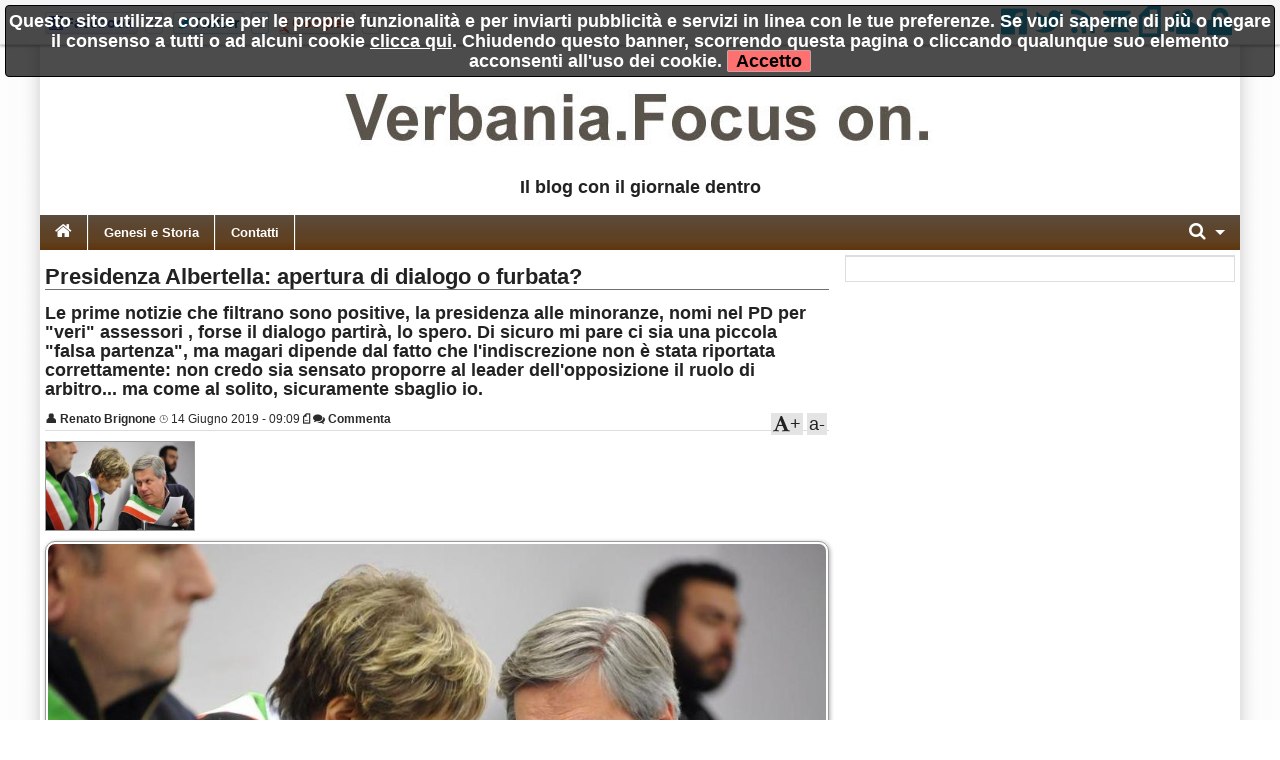

--- FILE ---
content_type: text/html; charset=utf-8
request_url: https://www.verbaniafocuson.it/n1406110-presidenza-albertella-apertura-di-dialogo-o-furbata.htm
body_size: 7430
content:
<!DOCTYPE html>

<!-- paulirish.com/2008/conditional-stylesheets-vs-css-hacks-answer-neither/ -->
<!--[if lt IE 7]> <html class="no-js lt-ie9 lt-ie8 lt-ie7" lang="it"> <![endif]-->
<!--[if IE 7]>    <html class="no-js lt-ie9 lt-ie8" lang="it"> <![endif]-->
<!--[if IE 8]>    <html class="no-js lt-ie9" lang="it"> <![endif]-->
<!--[if gt IE 8]><!--> <html class="no-js" lang="it"> <!--<![endif]-->
<head>
    <meta charset="utf-8" />
    <meta name="generator" content="PRESS CMS - 2019/09/27" />
    <meta name="msvalidate.01" content="17CEA9328526D73E55775ADFE76EE040" />
    <title>Presidenza Albertella: apertura di dialogo o furbata?</title>
    <meta content="Le prime notizie che filtrano sono positive, la presidenza alle minoranze, nomi nel PD per 'veri' assessori , forse il dialogo partirà, lo spero. Di sicuro mi pare ci sia una piccola 'falsa partenza', ma magari dipende dal fatto che l'indiscrezione non è stata riportata correttamente: non credo sia sensato proporre al leader dell'opposizione il ruolo di arbitro... ma come al solito, sicuramente sbaglio io." name="description" />
    <link rel="canonical" href="https://www.verbaniafocuson.it/n1406110-presidenza-albertella-apertura-di-dialogo-o-furbata.htm"/>

    <link rel="amphtml" href="https://www.verbaniafocuson.it/na1406110-presidenza-albertella-apertura-di-dialogo-o-furbata.htm"/>

    <!-- FB -->
    <meta property="og:url"         content="https://www.verbaniafocuson.it/n1406110-presidenza-albertella-apertura-di-dialogo-o-furbata.htm" />
    <meta property="og:title"       content="Presidenza Albertella: apertura di dialogo o furbata?" />
    <meta property="og:description" content="Le prime notizie che filtrano sono positive, la presidenza alle minoranze, nomi nel PD per 'veri' assessori , forse il dialogo partirà, lo spero. Di sicuro mi pare ci sia una piccola 'falsa partenza', ma magari dipende dal fatto che l'indiscrezione non è stata riportata correttamente: non credo sia sensato proporre al leader dell'opposizione il ruolo di arbitro... ma come al solito, sicuramente sbaglio io." />
    <meta property="og:image"       content="https://www.verbaniafocuson.it/image-1406110-640-480.jpg" />
    <meta property="og:type"        content="article" />
    <meta property="og:site_name"   content="VerbaniaFocusOn" />
    <!-- FB -->

    <!-- TWITTER -->
    <meta name="twitter:card"        content="summary_large_image">
    <meta name="twitter:site"        content="@VerbaniaFocusOn">
    <meta name="twitter:title"       content="Presidenza Albertella: apertura di dialogo o furbata?">
    <meta name="twitter:description" content="Le prime notizie che filtrano sono positive, la presidenza alle minoranze, nomi nel PD per 'veri' assessori , forse il dialogo partirà, lo spero. Di sicuro mi pare ci sia una piccola 'falsa partenza', ma magari dipende dal fatto che l'indiscrezione non è stata riportata correttamente: non credo sia sensato proporre al leader dell'opposizione il ruolo di arbitro... ma come al solito, sicuramente sbaglio io.">
    <meta name="twitter:image"       content="https://www.verbaniafocuson.it/image-1406110-640-480.jpg">
    <!-- TWITTER -->

    <!-- IOS -->
    <!-- IOS -->

    <meta name="author" content="Renato Brignone"/>
    <meta charset="utf-8">
    <link rel="icon" href="https://www.verbaniafocuson.it/favicon.ico" />
    <link rel="alternate" type="application/rss+xml" title="VerbaniaFocusOn" href="feed.php" />

    <!-- Set the viewport width to device width for mobile -->
    <meta name="viewport" content="width=device-width, initial-scale=1" />

        <!-- CSS -->
    <link href="/stylesheets/css-1742492631.css" type="text/css" rel="stylesheet" />

    <!-- 1 -->    <style type="text/css" media="screen">
        body, div, dl, dd, ul, ol, li, h1, h2, h4, h5, pre, form, p, blockquote, th, td {
            font-size: 18px;
        }
        .cmspagedesc {
            font-weight: bold;
            margin-top: 14px;
            margin-bottom: 14px;
        }
        .articlep, .toptenp {
            font-size: 14px;
        }
        .topic li {
            font-size: 14px;
        }
    </style>
    
    <style>
    
    
    .row {
        width: 1200px;
    }

    </style>


    <style>
    .top-bar {
background: #5b4d3e; /* Old browsers */
background: -moz-linear-gradient(top,  #5b4d3e 0%, #5e442b 43%, #604121 75%, #5e350d 100%); /* FF3.6+ */
background: -webkit-gradient(linear, left top, left bottom, color-stop(0%,#5b4d3e), color-stop(43%,#5e442b), color-stop(75%,#604121), color-stop(100%,#5e350d)); /* Chrome,Safari4+ */
background: -webkit-linear-gradient(top,  #5b4d3e 0%,#5e442b 43%,#604121 75%,#5e350d 100%); /* Chrome10+,Safari5.1+ */
background: -o-linear-gradient(top,  #5b4d3e 0%,#5e442b 43%,#604121 75%,#5e350d 100%); /* Opera 11.10+ */
background: -ms-linear-gradient(top,  #5b4d3e 0%,#5e442b 43%,#604121 75%,#5e350d 100%); /* IE10+ */
background: linear-gradient(to bottom,  #5b4d3e 0%,#5e442b 43%,#604121 75%,#5e350d 100%); /* W3C */
filter: progid:DXImageTransform.Microsoft.gradient( startColorstr='#5b4d3e', endColorstr='#5e350d',GradientType=0 ); /* IE6-9 */
}    </style>
        <!--
    <script src="/javascripts/modernizr.foundation.js"></script>
    -->

    <!-- IE Fix for HTML5 Tags -->
    <!--[if lt IE 9]>
      <script src="http://html5shiv.googlecode.com/svn/trunk/html5.js"></script>
    <![endif]-->

    <script type="text/javascript" src="/javascripts/localscripthead-1570834874.js"></script>
    
</head>

<body lang="it">

<div class="fixed" role="banner" aria-label="Fixed TopBar">
  <div class="crmtopbar">
   <div class="row">

    <div class="six columns hide-for-small">
       <ul class="social-likes" data-counters="no" data-url="https://www.verbaniafocuson.it">
           <li class="facebook" id="fbcount" title="Share link on Facebook">Facebook</li>
           <li class="twitter"  id="twcount" title="Share link on Twitter" data-via="VerbaniaFocusOn">Twitter</li>
           <li class="plusone"  id="gpcount" title="Share link on Google+">Google+</li>
       </ul>
    </div>

    <div class="six columns text-right">
        <a target="_blank" href="http://www.facebook.com/pages/VerbaniaFocuson/269436089827199" title="Facebook"><i class="fi-step size-36 fi-social-facebook"></i></a>
        <a target="_blank" href="https://twitter.com/VerbaniaFocusOn" title="Twitter"><i class="fi-step size-36 fi-social-twitter"></i></a>
        <a target="_blank" href="feed.php" title="Feed"><i class="fi-step size-36 fi-rss"></i></a>
        <a href="/i1" title="Scrivici"><i class="fi-step size-36 fi-mail"></i></a>
        <a href="pdf.php" title="Versione PDF"><i class="fi-step size-36 fi-page-pdf"></i></a>
        <a href="/i8"  title="Registrati"><i class="fi-step size-36 fi-torsos-male-female"></i></a>
        <a href="/i12" title="Accedi"><i class="fi-step size-36 fi-unlock"></i></a>
    </div>

   </div>
  </div>
</div>

        <!-- CMS-CONTENT -->
        <div class="cms-content">

        <!-- MENU -->
        <div class="row firstrow" id="vn-firstrow">
    <div class="twelve columns">
        <div id="cmscookie"></div>
    </div>
</div>
<div class="row" role="banner" aria-label="Logo"><div class="two columns text-center hide-for-small"></div><div class="eight columns text-center"><a href="/" title="VerbaniaFocusOn"><img src="/logo/10.jpg?1364044382" alt="VerbaniaFocusOn" title="VerbaniaFocusOn" class="cmslogo"></a><div class="cmspagedesc">Il blog con il giornale dentro</div></div><div class="two columns text-center hide-for-small"></div></div>
  <div class="row collapse">
    <div class="twelve columns">
       <nav class="top-bar" aria-label="TopBar">

         <ul>
                   <li><a href="/" title="Home"><i class="fa fa-home size-18"></i></a></li>
             <li class="toggle-topbar"><a href="#" title="toggle"></a></li>
         </ul>


         <section>
           <ul class="left">
      <li class="divider"></li>
<li>
<a href="/s56-genesi-e-storia.htm" title="Genesi e Storia">Genesi e Storia</a>
</li>
<li class="divider"></li>
<li>
<a href="/s57-contatti.htm" title="Contatti">Contatti</a>
</li>

      
      
      
              <li class="divider"></li>
      </ul>


      <ul class="right">
      <li class="has-dropdown">
        <a href="#" title="Cerca"><i class="fa fa-search size-18"></i></a>
        <ul class="dropdown" style="width:300px">
          <li>
          
           <div itemscope itemtype="https://schema.org/WebSite">
              <link itemprop="url" href="https://www.verbaniafocuson.it"/>
              <meta itemprop="name" content="VerbaniaFocusOn"/>
             <form itemprop="potentialAction" itemscope itemtype="https://schema.org/SearchAction" action="/" method="get" style="margin: 5px;">
               <meta itemprop="target" content="https://www.verbaniafocuson.it/?q={q}"/>
            <div class="nine columns">
               <input itemprop="query-input" type="text" name="q" required/>
            </div>
            <div class="three columns">
              <input type="submit" value="Cerca" class="button expand postfix"/>
            </div>
             </form>
           </div>

          </li>
        </ul>
      </li>
      </ul>
         </section>
       </nav>
    </div>
  </div>

          <!-- MENU -->

        
        <!-- CONTENUTO -->
        <div class="row">
            <div class="eight columns" role="main">
                
<article>
  <div itemscope itemtype="http://schema.org/Article">
    <div class="row">
     <div class="twelve columns">
              
               <h1 class="articletitle" itemprop="headline">Presidenza Albertella: apertura di dialogo o furbata?</h1>
                      <h2 property="alternativeHeadline">Le prime notizie che filtrano sono positive, la presidenza alle minoranze, nomi nel PD per "veri" assessori , forse il dialogo partirà, lo spero. Di sicuro mi pare ci sia una piccola "falsa partenza", ma magari dipende dal fatto che l'indiscrezione non è stata riportata correttamente: non credo sia sensato proporre al leader dell'opposizione il ruolo di arbitro... ma come al solito, sicuramente sbaglio io.</h2>
       
       <div class="articleauthor"><a rel="author" href="https://plus.google.com/110172473875108488518"></a><span class="articleauthorname"><a title="Guarda gli ultimi post di Renato Brignone" href="/i2-a42.htm">&#128100; <span itemprop="author">Renato Brignone</span></a></span>&nbsp;<span class="articleauthordate">&#8986; <span itemprop="datePublished" content="2019-06-14T09:09:53+02:00">14 Giugno 2019 - 09:09</span><span itemprop="dateModified" content="2019-06-14T09:09:53+02:00"></span></span>&nbsp;<span class="articleauthorpdf"><a href="pdf.php?n=1406110" title="Versione PDF"><i class="fi-step size-12 fi-page-pdf"></i></a></span><span class="articleauthorcommenti"><a rel="nofollow" href="https://www.verbaniafocuson.it/n1406110-presidenza-albertella-apertura-di-dialogo-o-furbata.htm#commenti" title="commenta"><i class="fa fa-comments"></i> Commenta</a></span><div id="font-down">a-</div><div id="font-up"><i class="fa fa-font"></i>+</div></div>      </div>
    </div>

    
    <div class="row">
       <div class="twelve columns">
                      <img itemprop="image" width="200" height="120" onerror="this.style.display='none'" data-original="/image-1406110-200-120.jpg" class="articleimage articleimage150x90 lazy" alt="
Presidenza Albertella: apertura di dialogo o furbata?" title="
Presidenza Albertella: apertura di dialogo o furbata?" data-subtitle="
Le prime notizie che filtrano sono positive, la presidenza alle minoranze, nomi nel PD per &quot;veri&quot; assessori , forse il dialogo partirà, lo spero. Di sicuro mi pare ci sia una piccola &quot;falsa partenza&quot;, ma magari dipende dal fatto che l'indiscrezione non è stata riportata correttamente: non credo sia sensato proporre al leader dell'opposizione il ruolo di arbitro... ma come al solito, sicuramente sbaglio io."/>              <div itemprop="articleBody" class="articlecontent">
          <a class='aarticleimageinside' href='javascript:;'><img alt='Immagine 1' class='lazy articleimageinside' data-original='/image.php?id=1406110&amp;num=1'/></a><br /><br />Che si faccia oggi ciò che si è promesso 5 anni fa (Presidenza del Consiglio alle minoranze) è certamente positivo, mi sfugge il senso di non fare una proposta aperta, ovvero : se le minoranze avessero la Presidenza del Consiglio, chi proporrebbero? e partendo da questa semplice domanda , valutare la qualità della risposta e iniziare il dialogo. Proporre al leader delle minoranze di fare l'arbitro , suona male, come un tentativo di neutralizzarlo (<a rel="nofollow" target="_blank" href="https://www.lastampa.it/2014/06/25/verbania/verbania-sar-diego-brignoli-il-presidente-del-consiglio-comunale-trovato-laccordo-0qAMjyH3sNcIEdS691FxuJ/pagina.html">5 anni fa neutralizzò così il suo competitor</a>). Poi, ricordiamo che le minoranze sono 2 (con la terza si sono alleati), perché il dialogo esclude i 5 stelle (se li esclude)?<br />Certo, io sono sospettoso in politica, magari viene fuori che Albertella non può, propone Colombo, la maggioranza accetta e il dialogo parte... ma se invece si tratta di "tatticismo puro"? <a rel="nofollow" target="_blank" href="http://vcoazzurratv.it/notizie/cronaca/19774-marchionini-offre-la-presidenza-del-consiglio-comunale-ad-albertella?fbclid=IwAR24EZh7aUpgmtWYbVcC9sOckIB9l3fWmzzl85TdWijndRRPv2eE8RNBg28">Abbiamo proposto  ad Albertella</a> , ha rifiutato e quindi siamo legittimati a mettere uno dei nostri ?! Insomma, anche sto giro minoranze cattive? Speriamo di no!<br /><br />In attesa curiosa di scoprire la qualità politica e pratica degli assessori.       </div>
              </div>
    </div>

    <div class="row">
   <div class="twelve columns">
    <div class="box_fonte">
            <ul class="social-likes" data-url="https://www.verbaniafocuson.it/n1406110-presidenza-albertella-apertura-di-dialogo-o-furbata.htm" data-title="Presidenza+Albertella%3A+apertura+di+dialogo+o+furbata%3F">
          <li class="facebook" title="Share link on Facebook">Facebook</li>
          <li class="twitter" data-via="VerbaniaFocusOn" title="Share link on Twitter">Twitter</li>
          <li class="plusone" title="Share link on Google+">Google+</li>
                        <li class="pinterest" title="Share image on Pinterest" data-media="https://www.verbaniafocuson.it/image-1406110-480-300.jpg">Pinterest</li>
                </ul>
    </div>
   </div>
</div>
<div class="row"><div class="twelve columns"><div class="box_fonte"><a class="fa fa-tag tag" href="/?q=albertella">&nbsp;albertella</a><a class="fa fa-tag tag" href="/?q=presidenza%20del%20consiglio">&nbsp;presidenza del consiglio</a></div></div></div>
<div class="row">
   <div class="twelve columns">
<br/><table class="eventitiny"><thead><tr><th>Post correlati</th></tr></thead><tbody><tr><td> <a href="/n2033624-albertella-e-marchionini-due-facce-della-stessa-moneta-e-il-bordo-e-rabaini.htm">Albertella e Marchionini: due facce della stessa moneta (e il "bordo" è Rabaini)</a></td></tr><tr><td> <a href="/n1987354-l-opportunista-lo-stoico-e-don-chisciotte-tempo-di-elezioni.htm">l'opportunista , lo stoico e Don Chisciotte... Tempo di elezioni</a></td></tr><tr><td> <a href="/n1982310-uno-sguardo-sui-posizionamenti-politici.htm">Uno sguardo sui posizionamenti politici</a></td></tr><tr><td> <a href="/n1972677-il-cacciatore-di-cadreghe.htm">IL CACCIATORE DI CADREGHE</a></td></tr><tr><td> <a href="/n1610096-anche-su-villa-simonetta-facciamo-chiarezza-e-spieghiamo-una-cosa-a-chi-adora-confondere-le-carte.htm">Anche su Villa Simonetta, facciamo chiarezza...e spieghiamo una cosa a chi adora confondere le carte</a></td></tr><tr><td> <a href="/n1570033-quanto-costa-vale-una-presidenza-del-consiglio-comunale.htm">Quanto costa/vale una Presidenza del Consiglio Comunale</a></td></tr><tr><td> <a href="/n1408783-albertella-ha-gia-abbandonato-la-sua-coalizione.htm">Albertella ha già abbandonato la sua coalizione ?</a></td></tr><tr><td> <a href="/n814386-chi-li-capisce-e-bravo-o-ha-lo-stesso-disturbo.htm">Chi li capisce è bravo o ha lo stesso "disturbo"?</a></td></tr><tr><td> <a href="/n462565-era-ora-brignoli-si-e-dimesso-e-ancora-una-volta-ha-la-mia-stima.htm">Era ora, Brignoli si è dimesso e ancora una volta ha la mia stima!</a></td></tr></tbody></table>   </div>
</div>
<div class="row">
   <div class="twelve columns">
   <a id="commenti"></a>
   <br/>
   <br/>
   <br/>
   <i class="fi-step size-14 fi-comment"></i>
   0 commenti   <a href="#aggiungicommenti" class="fa fa-plus tag">&nbsp;Aggiungi il tuo</a>
   <br/>

<!-- Commenti interni -->
   <br/>
   <br/>
   <br/>
   <div class="alert-box secondary">
   Per commentare occorre essere un <a href="/i12" title="Accedi">utente iscritto</a>
   </div>
   </div>
</div>
  </div>
</article>
            </div>

            
            <!-- colright -->
            <div class="four columns">
                <div class="panel box_gradient hide-for-small" style="overflow: hidden;"><div class="fb-page" data-href="http://www.facebook.com/pages/VerbaniaFocuson/269436089827199" data-width="500" data-hide-cover="false" data-show-facepile="true" data-show-posts="false"><div class="fb-xfbml-parse-ignore"><blockquote cite="http://www.facebook.com/pages/VerbaniaFocuson/269436089827199"><a href="http://www.facebook.com/pages/VerbaniaFocuson/269436089827199">VerbaniaFocusOn</a></blockquote></div></div></div>            </div>
            <!-- /colright -->
                    </div>
        <!-- CONTENUTO -->

        <!-- PAGINAZIONE -->
                <!-- PAGINAZIONE -->
            <div class="cms-push"></div>
        </div>
        <!-- CMS-CONTENT -->


<!-- FOOTER -->

  <footer>
   <div class="row">
    <div class="twelve columns text-center">
      <ul class="inline-list inline-list-centered"><li><a href="/i1">Contatti</a></li><li><a href="/i6">Il network</a></li><li><a href="/i10">Statistiche</a></li><li><a href="/i8">Registrati</a></li><li><a href="/i12" title="Accedi">Accedi</a></li></ul>          </div>
   </div>
  </footer>

<!-- FOOTER -->

<div id="divRegister" class="reveal-modal [expand, xlarge, large, medium, small]">
  <a class="close-reveal-modal" id="divRegisterClose">&#215;</a>

  <div class="alert-box secondary" style="display:none" id="formRegisterOk"></div>

  <form action="/" id="formRegister" class="xform">
  <fieldset>
    <legend>Ricevi gratuitamente i nostri aggiornamenti</legend>
    <input type="hidden" name="_form" value="formRegister"/>
    <input type="hidden" name="fonte" value="popup">

    <label>Nome</label>
    <input type="text" size="12" maxlength="50" name="nome2" placeholder="Giovanni Mela"/>

    <label>Email</label>
    <input type="text" size="12" maxlength="50" name="email" placeholder="esempio@me.com"/>

    <label>
    <input type="checkbox" name="privacy" value="1"/>
    Accetto integralmente le <a href="/i5" target="_blank" tabindex="-1">condizioni del servizio</a> e la <a href="/i15" title="privacy policy" target="_blank" tabindex="-1">privacy policy</a>
    </label>

    <div class="alert-box alert"     style="display:none" id="formRegisterErr"></div>
    <input type="submit" value="Registrati" name="submit" class="radius button"/>
  </fieldset>
  </form>

</div>

<script type="text/javascript" src="/javascripts/localscriptfoot-1570834942.js"></script>


<!-- FACEBOOK -->
<div id="fb-root"></div>
<script type="text/javascript">(function(d, s, id) {
  var js, fjs = d.getElementsByTagName(s)[0];
  if (d.getElementById(id)) return;
  js = d.createElement(s); js.id = id; js.async = true;
  js.src = "https://connect.facebook.net/it_IT/sdk.js#xfbml=1&version=v2.8&appId=254497787953973";
  fjs.parentNode.insertBefore(js, fjs);
}(document, 'script', 'facebook-jssdk'));</script>
<!-- FACEBOOK -->

<!-- Counter social -->
<script>
$(document).ready(function() {
    $("#fbcount").append('<span style="display:inline-block" class="social-likes__counter social-likes__counter_facebook">5</span>');
    $("#twcount").append('<span style="display:inline-block" class="social-likes__counter social-likes__counter_twitter">0</span>');
    $("#gpcount").append('<span style="display:inline-block" class="social-likes__counter social-likes__counter_plusone">1</span>');
});
</script>



<!-- ANALYTICS -->
<script>
(function(i,s,o,g,r,a,m){i['GoogleAnalyticsObject']=r;i[r]=i[r]||function(){
(i[r].q=i[r].q||[]).push(arguments)},i[r].l=1*new Date();a=s.createElement(o),
m=s.getElementsByTagName(o)[0];a.async=1;a.src=g;m.parentNode.insertBefore(a,m)
})(window,document,'script','https://www.google-analytics.com/analytics.js','ga');
ga('create', 'UA-69118-12', 'auto');
ga('send', 'pageview');
ga('set', 'anonymizeIp', true);
</script>
<!-- ANALYTICS -->


</body>
</html>
<!-- SITE ID:10 -->
<!-- MS:0.016325950622559 -->